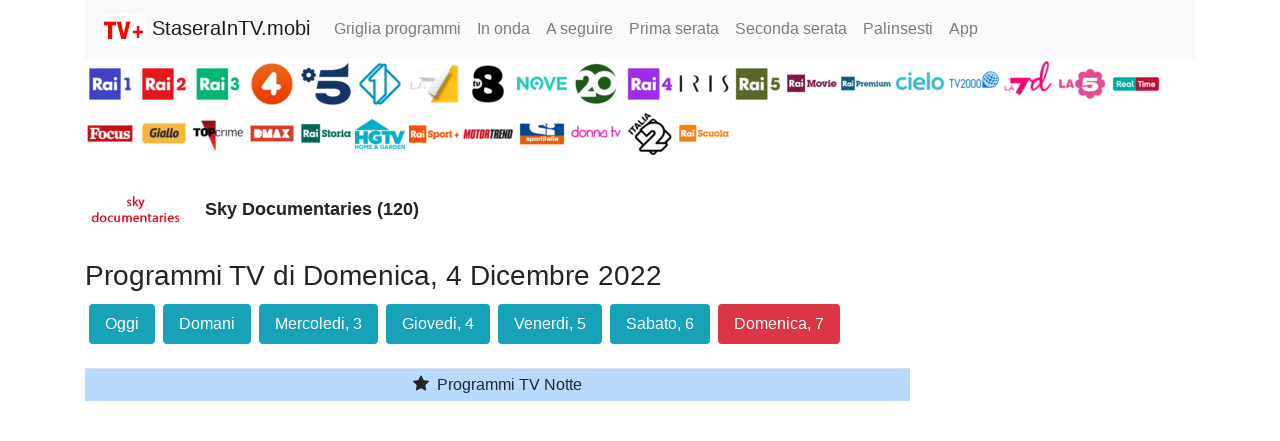

--- FILE ---
content_type: text/html; charset=utf-8
request_url: https://www.google.com/recaptcha/api2/aframe
body_size: 267
content:
<!DOCTYPE HTML><html><head><meta http-equiv="content-type" content="text/html; charset=UTF-8"></head><body><script nonce="pZf7C4dKBl-3C8UZfdcklg">/** Anti-fraud and anti-abuse applications only. See google.com/recaptcha */ try{var clients={'sodar':'https://pagead2.googlesyndication.com/pagead/sodar?'};window.addEventListener("message",function(a){try{if(a.source===window.parent){var b=JSON.parse(a.data);var c=clients[b['id']];if(c){var d=document.createElement('img');d.src=c+b['params']+'&rc='+(localStorage.getItem("rc::a")?sessionStorage.getItem("rc::b"):"");window.document.body.appendChild(d);sessionStorage.setItem("rc::e",parseInt(sessionStorage.getItem("rc::e")||0)+1);localStorage.setItem("rc::h",'1764625009850');}}}catch(b){}});window.parent.postMessage("_grecaptcha_ready", "*");}catch(b){}</script></body></html>

--- FILE ---
content_type: application/javascript; charset=utf-8
request_url: https://fundingchoicesmessages.google.com/f/AGSKWxWl0zyhzLp-PqVlQoGW29G35YdoacTZRwIbTrLjv_YnFo1GeXvOfaDdp_QhcYyyUKWSy-PTx7A4kX0aDlEi_V6HcRqm8-aH79U_1AqG97p6oszBw_5zUHF2VKaMpVJMgNqqxjn44nXhOJqlMkH0s7RWN4dvMyXlAZgjGdHpoqODrBcUIuJbWsurSWMh/_yts.gs/ad_offersmail_/customadsense./embed-ad-/about-these-ads.
body_size: -1291
content:
window['01bfd0c8-f224-42d0-bc65-486fddc3cbdb'] = true;